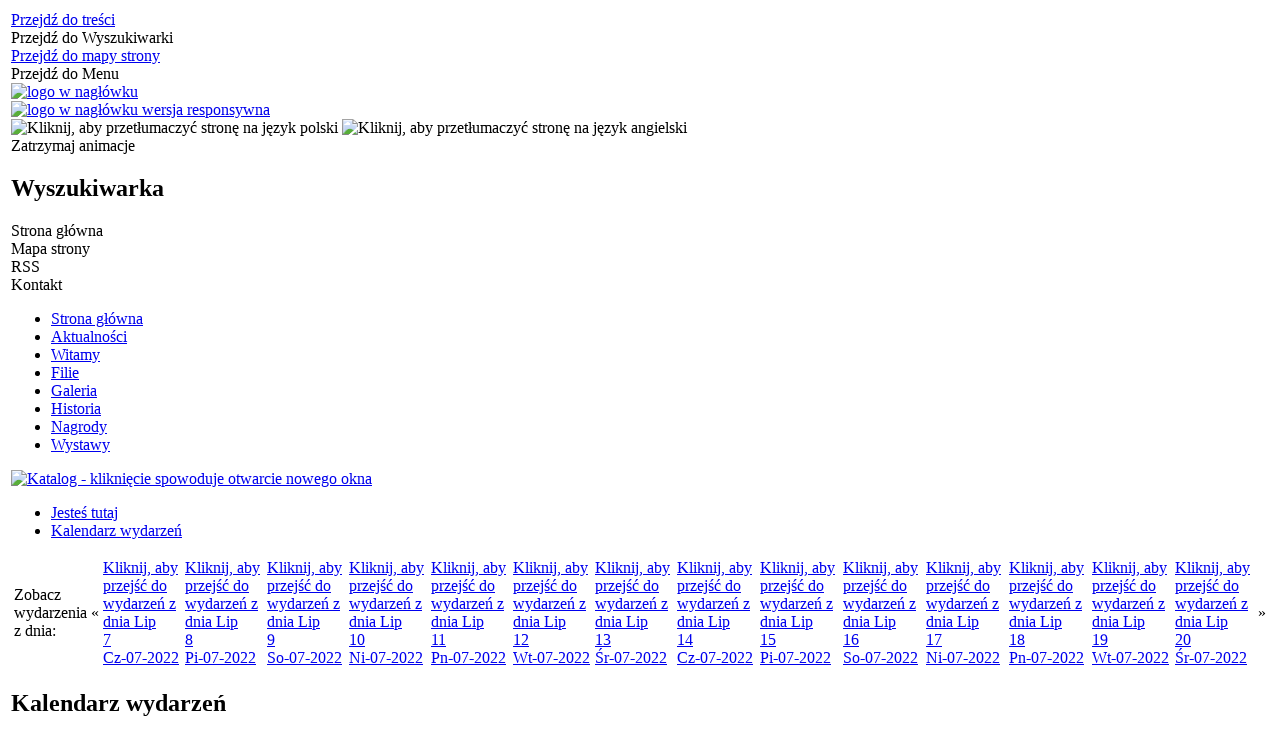

--- FILE ---
content_type: text/html; charset=utf-8
request_url: http://biblioteka.jastkow.pl/wydarzenia-2022-07-13.html
body_size: 14591
content:
    <!DOCTYPE html>
<html lang="pl"  itemscope="itemscope" itemtype="http://schema.org/WebPage" xmlns="http://www.w3.org/1999/xhtml">
    <head>
        <!-- METAS - - - - - - - - - - - - - - - - - - - - - - - - - - - - - -->
        <title itemprop="name">Kalendarz wydarzeń - Gminna Biblioteka Publiczna w Jastkowie</title>
<meta http-equiv="Content-Type" content="text/html; charset=utf-8" />
	<meta name="title" content="Kalendarz wydarzeń - Gminna Biblioteka Publiczna w Jastkowie" />
	<meta name="description" content="Gminna Biblioteka Publiczna w Jastkowie" />
	<meta name="keywords" content="Gminna Biblioteka Publiczna w Jastkowie" />
	<meta name="author" content="CONCEPT Intermedia www.sam3.pl" />
	<meta name="robots" content="index, follow" />
        <meta name="viewport" content="width=device-width" />        
        		
        <!-- EXTERNALS - - - - - - - - - - - - - - - - - - - - - - - - - - - -->
		        <link rel="shortcut icon" href="/favicon_26.ico" />
        <link rel="alternate" type="application/rss+xml"  title="RSS 2.0" href="http://biblioteka.jastkow.pl/aktualnosci.xml" />
        	<link rel="stylesheet" type="text/css" media="all" href="/css/skin_26/common.css" />
	<link rel="stylesheet" type="text/css" media="screen" href="/css/concept.gallery.css" />
	<link rel="stylesheet" type="text/css" media="screen" href="/css/concept-carousel.css" />
	<link rel="stylesheet" type="text/css" media="screen" href="/css/smoothness/jquery-ui-1.9.2.custom.min.css" />
	<link rel="stylesheet" type="text/css" media="screen" href="/js/fancyBox/jquery.fancybox.css" />
	<link rel="stylesheet" type="text/css" media="print" href="/css/print_strona.css" />
	<link rel="stylesheet" type="text/css" media="screen" href="/css/skin_26/responsive.css" />
	<link rel="stylesheet" type="text/css" media="screen" href="/css/gminna_biblioteka_publiczna_w_jastkowie_custom_styles.css" />

        <!-- JAVASCRIPTS - - - - - - - - - - - - - - - - - - - - - - - - - - -->
                <script src="/js/jquery/jquery-1.12.4.min.js"></script>
        <script src="/js/jquery/jquery-3.1.1.min.js"></script>
        <script src="/js/jquery/jquery-ui-1.9.2.custom.min.js"></script>
        <script src="/js/hammer.min.js"></script>
        <script src="/js/jquery/jquery.ui.datepicker.min.js"></script> 
        <script src="/js/jquery/jquery-ui-timepicker-addon.min.js"></script> 
        
        <!-- cdn for modernizr, if you haven't included it already -->
        <!-- script src="http://cdn.jsdelivr.net/webshim/1.12.4/extras/modernizr-custom.js"></script -->
        <!-- polyfiller file to detect and load polyfills -->
        <!-- script src="http://cdn.jsdelivr.net/webshim/1.12.4/polyfiller.js"></script -->

        

        <script>
        function get_upload_image_size(dimension)
        {
        if(dimension == 'x')
        return 270;
        else
        return 180;
        }
        </script>
        
        <script src="/js/menu.min.js"></script>
<script src="/js/functions.min.js"></script>
<script src="/js/jquery/concept-rotator.js"></script>
<script src="/js/jquery/jquery.easing.1.3.js"></script>
<script src="/js/gsap/TweenMax.min.js"></script>
<script src="/js/gsap/plugins/ScrollToPlugin.min.js"></script>
<script src="/js/gsap/plugins/CSSPlugin.min.js"></script>
<script src="/js/gsap/easing/EasePack.min.js"></script>
<script src="/js/concept.gallery.js?ver=3.0"></script>
<script src="/js/akceslab-ytplayer.js"></script>
<script src="/js/tiny_mce/tiny_mce.js"></script>
<script src="/js/sam3/yetii.js"></script>
<script src="/sf/calendar/calendar.js"></script>
<script src="/sf/calendar/calendar-setup.js"></script>
<script src="/sf/calendar/lang/calendar-pl.js"></script>
<script src="/js/concept_carousel_v1_0.js"></script>
<script src="/js/sam3/concept.newsbox.0.5b.js"></script>
				
    </head>
        <body class="module-kalendarz_imprez action-index year-2022 month-07 day-13 relURI-wydarzenia-2022-07-13.html">
                <noscript>
            <div id="no_javascript_alert">
                <span class="bold">UWAGA: Wykryto wyłączony javascript.</span>
                W celu poprawnego funkcjonowania strony, prosimy włączyć javascript w państwa przeglądarce            </div>
        </noscript>
                <div class="page_title" style="display: none">
            Gminna Biblioteka Publiczna w Jastkowie<span class="data">Wygenerowano:&nbsp;29-01-2026</span>        </div>
        <h1 hidden>Gminna Biblioteka Publiczna w Jastkowie - biblioteka.jastkow.pl
</h1>

        <div id="page_content">       
            <div id="overlay" onclick="clear_other_mobile_active_elements();toggle_body_overflow();"></div>
            <div id="page_container">                <table role="presentation" id="table_1" class="sekcja-paneli">
<colgroup><col style="width: 100%;" /></colgroup><tbody>	<tr>
		<td id="PAN_HEAD" class="panel">
			<div>
<div class="wcag_links">
	<div class="links">
		<div class="hidden">
			<a href="#content" data-offset="-300" class="scroll_to">Przejdź do treści</a>
		</div>
		
		<div class="hidden"><div tabindex="0" onclick="jQuery('body').scrollTo('*[id^=\'search_comn_\']'); jQuery('*[id^=\'search_comn_\']').val('').focus();">Przejdź do Wyszukiwarki</div></div>
		<div class="hidden"><a class="mapa_strony" tabindex="0" href="/mapa_strony.html">Przejdź do mapy strony</a></div>
		<div class="hidden"><div tabindex="0" onclick="jQuery('body').scrollTo('*[id^=\'mainMenu_\']'); jQuery(':focusable', jQuery('*[id^=\'mainMenu_\']'))[0].focus();">Przejdź do Menu</div></div>
	</div>
</div>

<script>
	jQuery('.scroll_to').css('cursor' , 'pointer').click(function () {
	var target = jQuery(this).attr('href');
	jQuery('html, body').animate({
	scrollTop: jQuery(target).offset().top -140
	}, 1000);
	});
</script>



        
	
    <div class="miejsce-banerowe herb" >
                </div>

    <div class="miejsce-banerowe logo_w_naglowku" >
        <div class="pole-banerowe noprint" >
<a href="/" target="_self"><img src="/uploads/pub/img_files/img_2168/logo-header.png" alt="logo w nagłówku" title="" onclick="jQuery.ajax({type:'POST',dataType:'html',url:'/banery/click/id/2168.html'})" /></a></div>
<div class="noprint pole-banerowe">
<script>
    (function(d){
      var s = d.createElement("script");
      /* uncomment the following line to override default position*/
      /* s.setAttribute("data-position", 3);*/
      /* uncomment the following line to override default size (values: small, large)*/
      /* s.setAttribute("data-size", "small");*/
      /* uncomment the following line to override default language (e.g., fr, de, es, he, nl, etc.)*/
      /* s.setAttribute("data-language", "language");*/
      /* uncomment the following line to override color set via widget (e.g., #053f67)*/
       s.setAttribute("data-color", "#ffcc9a");
      /* uncomment the following line to override type set via widget (1=person, 2=chair, 3=eye, 4=text)*/
      /* s.setAttribute("data-type", "1");*/
      /* s.setAttribute("data-statement_text:", "Our Accessibility Statement");*/
      /* s.setAttribute("data-statement_url", "http://www.example.com/accessibility")";*/
      /* uncomment the following line to override support on mobile devices*/
      /* s.setAttribute("data-mobile", true);*/
      /* uncomment the following line to set custom trigger action for accessibility menu*/
      /* s.setAttribute("data-trigger", "triggerId")*/
      s.setAttribute("data-account", "MsFIrZrGxc");
      s.setAttribute("src", "https://cdn.userway.org/widget.js");
      (d.body || d.head).appendChild(s);
    })(document)
    </script>
    <noscript>Please ensure Javascript is enabled for purposes of <a href="https://userway.org">website accessibility</a></noscript>
  
</div>
<div class="clr"></div>        </div>

    <div class="miejsce-banerowe logo_w_naglowku_zadokowane" >
        <div class="pole-banerowe noprint" >
<a href="/" target="_self"><img src="/uploads/pub/img_files/img_2182/logo.png" alt="logo w nagłówku wersja responsywna" title="" onclick="jQuery.ajax({type:'POST',dataType:'html',url:'/banery/click/id/2182.html'})" /></a></div>
        </div>
<div class="translate-bar component" >
    
    <div id="google-translation-flags" class="notranslate">
        <span class="polski" title="Polski" tabindex="0" data-lng="pl"><img alt="Kliknij, aby przetłumaczyć stronę na język polski" src="/images/admin//lang_icons/ico_pl.gif" /></span>
        <span class="angielski" title="Angielski" tabindex="0" data-lng="en"><img alt="Kliknij, aby przetłumaczyć stronę na język angielski" src="/images/admin/lang_icons/ico_en.gif" /></span>       
		 <span class="niemiecki" style="display:none;" title="Niemiecki" tabindex="0" data-lng="de"><img alt="Kliknij, aby przetłumaczyć stronę na język Niemiecki" src="/images/admin/lang_icons/ico_de.gif" /></span>       
    </div>
    
    <script>
        jQuery('#google-translation-flags span').click(function() {
          var lang = jQuery(this).attr('class');
          
          if(lang != 'polski')
          {
            var $frame = jQuery('.goog-te-menu-frame:first');
            if (!$frame.size())
            {
                alert("Error: Could not find Google translate frame.");
                return false;
            }
            jQuery('html').attr('lang', jQuery(this).attr('data-lng'));
            $frame.contents().find('.goog-te-menu2-item span.text:contains('+lang+')').get(0).click();
          }
          else
          {  
              var $frame = jQuery('.goog-te-banner-frame:first');
              if (!$frame.size())
              {
                  alert("Error: Could not find Google translate frame.");
                  return false;
              }

              jQuery('html').attr('lang', 'pl');
              $frame.contents().find('.goog-close-link').get(0).click();
          }
          
          return false;
        });
		
		jQuery(window).on("load", function () {
			jQuery('.translate-bar.component').css('min-width','0px');
		});
		
    </script>
    
    <div id="google_translate_element"></div>
    <script>
        function googleTranslateElementInit() {
                        new google.translate.TranslateElement({pageLanguage: 'pl', includedLanguages: 'af,ar,az,be,bg,bn,ca,cs,cy,da,de,el,en,eo,es,et,eu,fa,fi,fr,ga,gl,gu,hi,hr,ht,hu,hy,id,is,it,iw,ja,ka,kn,ko,la,lt,lv,mk,ms,mt,nl,no,pt,pl,ro,ru,sk,sl,sq,sr,sv,sw,ta,te,th,tl,tr,uk,ur,vi,yi,zh-CN,zh-TW', layout: google.translate.TranslateElement.InlineLayout.SIMPLE, autoDisplay: false}, 'google_translate_element');
                    }
    </script>
    <script src="http://translate.google.com/translate_a/element.js?cb=googleTranslateElementInit"></script>

</div>

<script>
    function toggleGlobalPause()
    {
        globalPause = !globalPause;
        jQuery(".stop-anim").toggleClass("play");

        var x = jQuery(".stop-anim").text();

        if (x == 'Wznów animacje') {
            jQuery(".stop-anim").text("Zatrzymaj animacje");
            jQuery(".stop-anim").attr("title", "Zatrzymaj animacje");
        } else {
            jQuery(".stop-anim").text("Wznów animacje");
            jQuery(".stop-anim").attr("title", "Wznów animacje");
        }
    }
</script>	

<div class="accesible" >
    <div><div class="stop-anim" title="Zatrzymaj animacje" tabindex="0" onclick="toggleGlobalPause();">Zatrzymaj animacje</div></div>
    <div class="wheelchair" title="Informacje o dostępności" onclick="location = ('/strona-3197-informacje_o_dostepnosci.html');"></div>
    <div class="deaf" title="Informacje dla niesłyszących" onclick="location = ('/strona-3198-informacja_dla_nieslyszacych.html');"></div>
    <div class="contrast" title="Informacje o Kontrascie" onclick="location = ('/strona-3199-informacja_o_kontrasci.html');"></div>
</div>
 

<section class="component wyszukiwarka-wrapper" >

            <header class="belka hidden-wcag">
            <h2 class="title"><span>Wyszukiwarka</span></h2>
        </header>
    
    <div class="comn-wyszukiwarka" role="search">

        
        <div id="search_box_comn_srch_29d7e7ec27c6a88f742ee384947289d6"></div>

        <div class="cl"></div>
    </div>

    <script>
//<![CDATA[
jQuery.ajax({type:'POST',dataType:'html',success:function(data, textStatus){jQuery('#search_box_comn_srch_29d7e7ec27c6a88f742ee384947289d6').html(data);},complete:function(XMLHttpRequest, textStatus){wcagstinks(jQuery("#adv_form")); updateAdvSearchWidth(); jQuery("#adv_form");},url:'/Common/getSearchAllForm/disp/none/hash_id/comn_srch_29d7e7ec27c6a88f742ee384947289d6.html'})
//]]>
</script>
</section>
<div class="topMenu_infobar" >
    <div class="links">     

        <div class="home" tabindex="0" title="Strona główna" onclick="location = ('/')"><span>Strona główna</span>		
		</div>
		
        <div class="mapa_strony" tabindex="0" title="Mapa strony" onclick="location = ('/mapa_strony.html')"><span>Mapa strony</span></div>

        		
		
				
        <div class="rss" tabindex="0" title="RSS" onclick="location = ('/aktualnosci.xml')"><span>RSS</span></div>
		
		 <div class="poczta" tabindex="0" title="Kontakt" onclick="location = ('/kontakt.html')"><span>Kontakt</span></div>
      
        <div class="cl" style="float: none; height: 0;"></div>
        
    </div>
</div>

    <div class="miejsce-banerowe epupbip" >
                </div>
<nav class="glowneMenu">
            <ul class="mainMenu simplified" id="mainMenu_b1a7b087c1ae4c18366ede6775c99617">
             <li class="block block_nr_1" id="mainMenu_b1a7b087c1ae4c18366ede6775c99617_pos_1">
<a target="_self" class="menu-level-1 no-submenu" style="border-color: white;" href="/"><span class="menu_select_left" style="background:white;"></span><span class="menu_select_right" style="background:white;"></span><span class="menu_select_bottom" style="background:white;"></span><span style="background:white;" class="tytul_menu">Strona główna</span></a>
</li> <li class="block block_nr_2" id="mainMenu_b1a7b087c1ae4c18366ede6775c99617_pos_2">
<a target="_self" class="menu-level-1 no-submenu" style="border-color: white;" href="/aktualnosci-lista.html"><span class="menu_select_left" style="background:white;"></span><span class="menu_select_right" style="background:white;"></span><span class="menu_select_bottom" style="background:white;"></span><span style="background:white;" class="tytul_menu">Aktualności</span></a>
</li> <li class="block block_nr_3" id="mainMenu_b1a7b087c1ae4c18366ede6775c99617_pos_3">
<a target="_self" class="menu-level-1 no-submenu" style="border-color: white;" href="/strona-3966-witamy.html"><span class="menu_select_left" style="background:white;"></span><span class="menu_select_right" style="background:white;"></span><span class="menu_select_bottom" style="background:white;"></span><span style="background:white;" class="tytul_menu">Witamy
</span></a>
</li> <li class="block block_nr_4" id="mainMenu_b1a7b087c1ae4c18366ede6775c99617_pos_4">
<a target="_self" class="menu-level-1 no-submenu" style="border-color: white;" href="/strona-3967-filie.html"><span class="menu_select_left" style="background:white;"></span><span class="menu_select_right" style="background:white;"></span><span class="menu_select_bottom" style="background:white;"></span><span style="background:white;" class="tytul_menu">Filie
</span></a>
</li> <li class="block block_nr_5" id="mainMenu_b1a7b087c1ae4c18366ede6775c99617_pos_5">
<a target="_self" class="menu-level-1 no-submenu" style="border-color: white;" href="/galeria_zdjec.html"><span class="menu_select_left" style="background:white;"></span><span class="menu_select_right" style="background:white;"></span><span class="menu_select_bottom" style="background:white;"></span><span style="background:white;" class="tytul_menu">Galeria</span></a>
</li> <li class="block block_nr_6" id="mainMenu_b1a7b087c1ae4c18366ede6775c99617_pos_6">
<a target="_self" class="menu-level-1 no-submenu" style="border-color: white;" href="/strona-3973-historia.html"><span class="menu_select_left" style="background:white;"></span><span class="menu_select_right" style="background:white;"></span><span class="menu_select_bottom" style="background:white;"></span><span style="background:white;" class="tytul_menu">Historia
</span></a>
</li> <li class="block block_nr_7" id="mainMenu_b1a7b087c1ae4c18366ede6775c99617_pos_7">
<a target="_self" class="menu-level-1 no-submenu" style="border-color: white;" href="/strona-3974-nagrody.html"><span class="menu_select_left" style="background:white;"></span><span class="menu_select_right" style="background:white;"></span><span class="menu_select_bottom" style="background:white;"></span><span style="background:white;" class="tytul_menu">Nagrody
</span></a>
</li> <li class="block block_nr_8" id="mainMenu_b1a7b087c1ae4c18366ede6775c99617_pos_8">
<a target="_self" class="menu-level-1 no-submenu" style="border-color: white;" href="/strona-3975-wystawy.html"><span class="menu_select_left" style="background:white;"></span><span class="menu_select_right" style="background:white;"></span><span class="menu_select_bottom" style="background:white;"></span><span style="background:white;" class="tytul_menu">Wystawy
</span></a>
</li>                <script>
//<![CDATA[
                var candidate = document.getElementById('mainMenu_b1a7b087c1ae4c18366ede6775c99617_pos_1');
                candidate.className += ' sel';
                
//]]>
</script>                <script>
//<![CDATA[
window.onscroll = function() { menuDocking("mainMenu_b1a7b087c1ae4c18366ede6775c99617");}; 
//]]>
</script><script>
//<![CDATA[
window.onresize = function() { menuDocking("mainMenu_b1a7b087c1ae4c18366ede6775c99617");}; 
//]]>
</script>         </ul>
    </nav>
    <div class="miejsce-banerowe baner_pod_naglowkiem_1200x100" >
        <div class="pole-banerowe noprint" >
<a href="http://jastkow.e-bp.eu/" target="_blank"><img src="/uploads/pub/img_files/img_2621/book-2943383_640a.png" alt="Katalog - kliknięcie spowoduje otwarcie nowego okna" title="Katalog" onclick="jQuery.ajax({type:'POST',dataType:'html',url:'/banery/click/id/2621.html'})" /></a></div>
        </div>
<nav class="navigator" id="breadcrumbs">
    
    <ul itemscope itemtype="http://schema.org/BreadcrumbList">
        
    <li itemprop="itemListElement" itemscope itemtype="http://schema.org/ListItem"><a class="navigator_home" property="item" typeof="WebPage" href="/mapa_strony.html"><span itemprop="name">Jesteś tutaj</span></a><meta itemprop="position" content="1"></li><li itemprop="itemListElement" itemscope itemtype="http://schema.org/ListItem"><a property="item" typeof="WebPage" href="/wydarzenia.html"><span itemprop="name">Kalendarz wydarzeń</span></a><meta itemprop="position" content="2"></li>        
    </ul>

</nav>
<div class="kal_top" >
	<div id="kali_b10647c477969f2e559dba235ffe5f64"><div class="calendar_box kalendarz_tydzien">
	
	<h4 style="display:none;" class="calendar_header"><a href="/wydarzenia-2026-01.html">styczeń<span>2026</span></a></h4>
    
    <table class="icalendar">
            <tr class="week">
            <td class="kalednarz_text">
                Zobacz wydarzenia z dnia:            </td>
            <td class="kal_prev">
                <div class="prev" title="Poprzednie dni" onclick="jQuery.ajax({type:'POST',dataType:'html',success:function(data, textStatus){jQuery('#kali_b10647c477969f2e559dba235ffe5f64').html(data);},complete:function(XMLHttpRequest, textStatus){wcagstinks()},url:'/kalendarz_imprez/kalendarzTopTydzien/date/29-06-2022/hash_cal/kali_b10647c477969f2e559dba235ffe5f64.html'})">&laquo;</div>
                
            </td>
                            <td class=" day">
                        <a class=" day" title="07-07-2022" onclick="sCookie('kali_index_kat', '', -1); sCookie('kali_index_msc', '', -1); sCookie('kali_index_cykl', '', -1); " href="/wydarzenia-2022-07-07.html"><span class="hidden-wcag">Kliknij, aby przejść do wydarzeń z dnia </span><span class="kalendarz_miesiac_name" title="lipiec">Lip</span><br/><span class="kalendarz_numer_dnia">7</span><br/><span class="kalendarz_tydzien_name" title="Czwartek">Cz</span><span class="hidden-wcag">-07-2022</span></a>                </td>
                            <td class=" day">
                        <a class=" day" title="08-07-2022" onclick="sCookie('kali_index_kat', '', -1); sCookie('kali_index_msc', '', -1); sCookie('kali_index_cykl', '', -1); " href="/wydarzenia-2022-07-08.html"><span class="hidden-wcag">Kliknij, aby przejść do wydarzeń z dnia </span><span class="kalendarz_miesiac_name" title="lipiec">Lip</span><br/><span class="kalendarz_numer_dnia">8</span><br/><span class="kalendarz_tydzien_name" title="Piątek">Pi</span><span class="hidden-wcag">-07-2022</span></a>                </td>
                            <td class=" weekend">
                        <a class=" weekend" title="09-07-2022" onclick="sCookie('kali_index_kat', '', -1); sCookie('kali_index_msc', '', -1); sCookie('kali_index_cykl', '', -1); " href="/wydarzenia-2022-07-09.html"><span class="hidden-wcag">Kliknij, aby przejść do wydarzeń z dnia </span><span class="kalendarz_miesiac_name" title="lipiec">Lip</span><br/><span class="kalendarz_numer_dnia">9</span><br/><span class="kalendarz_tydzien_name" title="Sobota">So</span><span class="hidden-wcag">-07-2022</span></a>                </td>
                            <td class=" weekend">
                        <a class=" weekend" title="10-07-2022" onclick="sCookie('kali_index_kat', '', -1); sCookie('kali_index_msc', '', -1); sCookie('kali_index_cykl', '', -1); " href="/wydarzenia-2022-07-10.html"><span class="hidden-wcag">Kliknij, aby przejść do wydarzeń z dnia </span><span class="kalendarz_miesiac_name" title="lipiec">Lip</span><br/><span class="kalendarz_numer_dnia">10</span><br/><span class="kalendarz_tydzien_name" title="Niedziela">Ni</span><span class="hidden-wcag">-07-2022</span></a>                </td>
                            <td class=" day">
                        <a class=" day" title="11-07-2022" onclick="sCookie('kali_index_kat', '', -1); sCookie('kali_index_msc', '', -1); sCookie('kali_index_cykl', '', -1); " href="/wydarzenia-2022-07-11.html"><span class="hidden-wcag">Kliknij, aby przejść do wydarzeń z dnia </span><span class="kalendarz_miesiac_name" title="lipiec">Lip</span><br/><span class="kalendarz_numer_dnia">11</span><br/><span class="kalendarz_tydzien_name" title="Poniedziałek">Pn</span><span class="hidden-wcag">-07-2022</span></a>                </td>
                            <td class=" day">
                        <a class=" day" title="12-07-2022" onclick="sCookie('kali_index_kat', '', -1); sCookie('kali_index_msc', '', -1); sCookie('kali_index_cykl', '', -1); " href="/wydarzenia-2022-07-12.html"><span class="hidden-wcag">Kliknij, aby przejść do wydarzeń z dnia </span><span class="kalendarz_miesiac_name" title="lipiec">Lip</span><br/><span class="kalendarz_numer_dnia">12</span><br/><span class="kalendarz_tydzien_name" title="Wtorek">Wt</span><span class="hidden-wcag">-07-2022</span></a>                </td>
                            <td class=" today">
                        <span><a class="" title="13-07-2022" onclick="sCookie('kali_index_kat', '', -1); sCookie('kali_index_msc', '', -1); sCookie('kali_index_cykl', '', -1); " href="/wydarzenia-2022-07-13.html"><span class="hidden-wcag">Kliknij, aby przejść do wydarzeń z dnia </span><span class="kalendarz_miesiac_name" title="lipiec">Lip</span><br/><span class="kalendarz_numer_dnia">13</span><br/><span class="kalendarz_tydzien_name" title="Środa">Śr</span><span class="hidden-wcag">-07-2022</span></a></span>                </td>
                            <td class=" day">
                        <a class=" day" title="14-07-2022" onclick="sCookie('kali_index_kat', '', -1); sCookie('kali_index_msc', '', -1); sCookie('kali_index_cykl', '', -1); " href="/wydarzenia-2022-07-14.html"><span class="hidden-wcag">Kliknij, aby przejść do wydarzeń z dnia </span><span class="kalendarz_miesiac_name" title="lipiec">Lip</span><br/><span class="kalendarz_numer_dnia">14</span><br/><span class="kalendarz_tydzien_name" title="Czwartek">Cz</span><span class="hidden-wcag">-07-2022</span></a>                </td>
                            <td class=" day">
                        <a class=" day" title="15-07-2022" onclick="sCookie('kali_index_kat', '', -1); sCookie('kali_index_msc', '', -1); sCookie('kali_index_cykl', '', -1); " href="/wydarzenia-2022-07-15.html"><span class="hidden-wcag">Kliknij, aby przejść do wydarzeń z dnia </span><span class="kalendarz_miesiac_name" title="lipiec">Lip</span><br/><span class="kalendarz_numer_dnia">15</span><br/><span class="kalendarz_tydzien_name" title="Piątek">Pi</span><span class="hidden-wcag">-07-2022</span></a>                </td>
                            <td class=" weekend">
                        <a class=" weekend" title="16-07-2022" onclick="sCookie('kali_index_kat', '', -1); sCookie('kali_index_msc', '', -1); sCookie('kali_index_cykl', '', -1); " href="/wydarzenia-2022-07-16.html"><span class="hidden-wcag">Kliknij, aby przejść do wydarzeń z dnia </span><span class="kalendarz_miesiac_name" title="lipiec">Lip</span><br/><span class="kalendarz_numer_dnia">16</span><br/><span class="kalendarz_tydzien_name" title="Sobota">So</span><span class="hidden-wcag">-07-2022</span></a>                </td>
                            <td class=" weekend">
                        <a class=" weekend" title="17-07-2022" onclick="sCookie('kali_index_kat', '', -1); sCookie('kali_index_msc', '', -1); sCookie('kali_index_cykl', '', -1); " href="/wydarzenia-2022-07-17.html"><span class="hidden-wcag">Kliknij, aby przejść do wydarzeń z dnia </span><span class="kalendarz_miesiac_name" title="lipiec">Lip</span><br/><span class="kalendarz_numer_dnia">17</span><br/><span class="kalendarz_tydzien_name" title="Niedziela">Ni</span><span class="hidden-wcag">-07-2022</span></a>                </td>
                            <td class=" day">
                        <a class=" day" title="18-07-2022" onclick="sCookie('kali_index_kat', '', -1); sCookie('kali_index_msc', '', -1); sCookie('kali_index_cykl', '', -1); " href="/wydarzenia-2022-07-18.html"><span class="hidden-wcag">Kliknij, aby przejść do wydarzeń z dnia </span><span class="kalendarz_miesiac_name" title="lipiec">Lip</span><br/><span class="kalendarz_numer_dnia">18</span><br/><span class="kalendarz_tydzien_name" title="Poniedziałek">Pn</span><span class="hidden-wcag">-07-2022</span></a>                </td>
                            <td class=" day">
                        <a class=" day" title="19-07-2022" onclick="sCookie('kali_index_kat', '', -1); sCookie('kali_index_msc', '', -1); sCookie('kali_index_cykl', '', -1); " href="/wydarzenia-2022-07-19.html"><span class="hidden-wcag">Kliknij, aby przejść do wydarzeń z dnia </span><span class="kalendarz_miesiac_name" title="lipiec">Lip</span><br/><span class="kalendarz_numer_dnia">19</span><br/><span class="kalendarz_tydzien_name" title="Wtorek">Wt</span><span class="hidden-wcag">-07-2022</span></a>                </td>
                            <td class=" day">
                        <a class=" day" title="20-07-2022" onclick="sCookie('kali_index_kat', '', -1); sCookie('kali_index_msc', '', -1); sCookie('kali_index_cykl', '', -1); " href="/wydarzenia-2022-07-20.html"><span class="hidden-wcag">Kliknij, aby przejść do wydarzeń z dnia </span><span class="kalendarz_miesiac_name" title="lipiec">Lip</span><br/><span class="kalendarz_numer_dnia">20</span><br/><span class="kalendarz_tydzien_name" title="Środa">Śr</span><span class="hidden-wcag">-07-2022</span></a>                </td>
                    
            <td class="kal_next">
                <div class="next" title="Następne dni" onclick="jQuery.ajax({type:'POST',dataType:'html',success:function(data, textStatus){jQuery('#kali_b10647c477969f2e559dba235ffe5f64').html(data);},complete:function(XMLHttpRequest, textStatus){wcagstinks()},url:'/kalendarz_imprez/kalendarzTopTydzien/date/27-07-2022/hash_cal/kali_b10647c477969f2e559dba235ffe5f64.html'})">&raquo;</div>
            </td>
        </tr>
    </table>
</div>
</div>

	
</div>
				<div id='content'><div id="kali_53eb4ec0306b273be09600eec2c28b0c">
<section class="component">

    <header class="belka">
        <h2 class="title">
            <span>Kalendarz wydarzeń</span>
        </h2>
    </header>
    
            <div class="view_change" id="view_changer_kali_index">
            <div class="view_title"></div>

            <a class="view_normal" title="Przełącz na widok zajawek" href="#" onclick="sCookie(&quot;view_mode_kali_index&quot;, &quot;view_normal&quot;); location.reload();; return false;"><span class="hidden-wcag">Przełącz na widok zajawek</span></a><a class="view_table sel" title="Przełącz na widok tabeli" href="#" onclick="sCookie(&quot;view_mode_kali_index&quot;, &quot;view_table&quot;); location.reload();; return false;"><span class="hidden-wcag">Przełącz na widok tabeli</span></a>
        </div>  
    <div class="common-filters noprint "><h3 class="but-filtry" title="Kliknij, aby ustawić filtrowanie listy" tabindex="0">Filtry</h3>		
		<form method="post" id="kali_index_filters_form" action="/wydarzenia-harmonogram.html"><input type="hidden" name="kali_index_filters[created_at]" id="kali_index_filters_created_at" /><input type="hidden" name="kali_index_filters[updated_at]" id="kali_index_filters_updated_at" /><input type="hidden" name="kali_index_filters[uzytkownik_id]" id="kali_index_filters_uzytkownik_id" /><input type="hidden" name="kali_index_filters[inni_organizatorzy]" id="kali_index_filters_inni_organizatorzy" /><input type="hidden" name="kali_index_filters[status]" id="kali_index_filters_status" /><input type="hidden" name="kali_index_filters[data_rozpoczecia]" id="kali_index_filters_data_rozpoczecia" /><input type="hidden" name="kali_index_filters[data_zakonczenia]" id="kali_index_filters_data_zakonczenia" /><input type="hidden" name="kali_index_filters[ilosc_dni]" id="kali_index_filters_ilosc_dni" /><input type="hidden" name="kali_index_filters[godzina_rozpoczecia]" id="kali_index_filters_godzina_rozpoczecia" /><input type="hidden" name="kali_index_filters[godzina_zakonczenia]" id="kali_index_filters_godzina_zakonczenia" /><input type="hidden" name="kali_index_filters[data_orientacyjna]" id="kali_index_filters_data_orientacyjna" /><input type="hidden" name="kali_index_filters[strona_www]" id="kali_index_filters_strona_www" /><input type="hidden" name="kali_index_filters[zglaszajacy]" id="kali_index_filters_zglaszajacy" /><input type="hidden" name="kali_index_filters[newsletter]" id="kali_index_filters_newsletter" /><input type="hidden" name="kali_index_filters[pokazuj_zajawke]" id="kali_index_filters_pokazuj_zajawke" /><input type="hidden" name="kali_index_filters[aktywna]" id="kali_index_filters_aktywna" /><input type="hidden" name="kali_index_filters[aktywna_od]" id="kali_index_filters_aktywna_od" /><input type="hidden" name="kali_index_filters[aktywna_do]" id="kali_index_filters_aktywna_do" /><input type="hidden" name="kali_index_filters[zatwierdzona]" id="kali_index_filters_zatwierdzona" /><input type="hidden" name="kali_index_filters[grafika_zajawki]" id="kali_index_filters_grafika_zajawki" /><input type="hidden" name="kali_index_filters[prefix_grafiki_zajawki]" id="kali_index_filters_prefix_grafiki_zajawki" /><input type="hidden" name="kali_index_filters[zgloszona]" id="kali_index_filters_zgloszona" /><input type="hidden" name="kali_index_filters[sms_wyslana]" id="kali_index_filters_sms_wyslana" /><input type="hidden" name="kali_index_filters[promowana]" id="kali_index_filters_promowana" /><input type="hidden" name="kali_index_filters[promowana_od]" id="kali_index_filters_promowana_od" /><input type="hidden" name="kali_index_filters[promowana_do]" id="kali_index_filters_promowana_do" /><input type="hidden" name="kali_index_filters[loc_x]" id="kali_index_filters_loc_x" /><input type="hidden" name="kali_index_filters[loc_y]" id="kali_index_filters_loc_y" /><input type="hidden" name="kali_index_filters[loc_z]" id="kali_index_filters_loc_z" /><input type="hidden" name="kali_index_filters[komentarz]" id="kali_index_filters_komentarz" /><input type="hidden" name="kali_index_filters[czas_trwania]" id="kali_index_filters_czas_trwania" /><input type="hidden" name="kali_index_filters[wiek]" id="kali_index_filters_wiek" /><input type="hidden" name="kali_index_filters[premiera]" id="kali_index_filters_premiera" /><input type="hidden" name="kali_index_filters[rodzaj_filmu]" id="kali_index_filters_rodzaj_filmu" /><input type="hidden" name="kali_index_filters[napisy_dubbing]" id="kali_index_filters_napisy_dubbing" /><input type="hidden" name="kali_index_filters[prowadzacy]" id="kali_index_filters_prowadzacy" /><input type="hidden" name="kali_index_filters[cena_biletow]" id="kali_index_filters_cena_biletow" /><input type="hidden" name="kali_index_filters[kup_bilet]" id="kali_index_filters_kup_bilet" /><input type="hidden" name="kali_index_filters[produkcja_rok]" id="kali_index_filters_produkcja_rok" /><input type="hidden" name="kali_index_filters[rezyseria]" id="kali_index_filters_rezyseria" /><input type="hidden" name="kali_index_filters[obsada_wykonawcy]" id="kali_index_filters_obsada_wykonawcy" /><input type="hidden" name="kali_index_filters[trailer]" id="kali_index_filters_trailer" /><input type="hidden" name="kali_index_filters[sala]" id="kali_index_filters_sala" /><input type="hidden" name="kali_index_filters[promowana_kolejnosc]" id="kali_index_filters_promowana_kolejnosc" /><input type="hidden" name="kali_index_filters[impreza_galeria_pub_list]" id="kali_index_filters_impreza_galeria_pub_list" /><input type="hidden" name="kali_index_filters[impreza_pub_cykl_map_list]" id="kali_index_filters_impreza_pub_cykl_map_list" /><input type="hidden" name="kali_index_filters[impreza_pub_gatunek_map_list]" id="kali_index_filters_impreza_pub_gatunek_map_list" /><input type="hidden" name="kali_index_filters[impreza_pub_grupa_map_list]" id="kali_index_filters_impreza_pub_grupa_map_list" /><input type="hidden" name="kali_index_filters[impreza_pub_portal_map_list]" id="kali_index_filters_impreza_pub_portal_map_list" /><input type="hidden" name="kali_index_filters[impreza_pub_schemat_powtorzen_cykl_map_list]" id="kali_index_filters_impreza_pub_schemat_powtorzen_cykl_map_list" /><input type="hidden" name="kali_index_filters[impreza_zalacznik_pub_list]" id="kali_index_filters_impreza_zalacznik_pub_list" /><input type="hidden" name="kali_index_filters[_csrf_token]" value="28e800f193dfbce45b98690a0bad23d0" id="kali_index_filters__csrf_token" /><div class="filter fraza"><label for="kali_index_filters_fraza">Szukana fraza</label><div class="field"><input type="text" id="kali_index_filters_fraza" name="kali_index_filters[fraza][text]" value="" /><br /> </div></div><div class="filter impreza_pub_kategoria_map_list"><label for="kali_index_filters_impreza_pub_kategoria_map_list">Kategoria</label><div class="field"><select name="kali_index_filters[impreza_pub_kategoria_map_list]" id="kali_index_filters_impreza_pub_kategoria_map_list">
<option value="" selected="selected" label="wybierz"></option>
<option value="22" title="Inne" label="Inne">Inne</option>
<option value="2" title="Kultura" label="Kultura">Kultura</option>
<option value="1" title="Wiadomości" label="Wiadomości">Wiadomości</option>
<option value="18" title="Wydarzenia" label="Wydarzenia">Wydarzenia</option>
</select></div></div><div class="filter data"><label for="kali_index_filters_data_from">Data</label><div class="field"><input style="width: calc(50% - 10px);" type="date" name="kali_index_filters[data][from]" value="2022-07-13" id="kali_index_filters_data_from" /><span class="range-separator">—</span><input type="date" name="kali_index_filters[data][to]" value="2022-07-13" id="kali_index_filters_data_to" /><br /> </div></div><div class="filter miejsce_id"><label for="kali_index_filters_miejsce_id">Miejsce</label><div class="field"><select name="kali_index_filters[miejsce_id]" id="kali_index_filters_miejsce_id">
<option value="" selected="selected" label="wybierz"></option>
<option value="10" title="Gminna Biblioteka Publiczna w Jastkowie" label="Gminna Biblioteka Publiczna w Jastkowie">Gminna Biblioteka Publiczna w Jastkowie</option>
<option value="2" title="Ipsum lorem dolor sit ametr conseqtetur" label="Ipsum lorem dolor sit ametr conseqtetur">Ipsum lorem dolor sit ametr conseqtetur</option>
<option value="1" title="Lorem ipsum dolor sit ametr" label="Lorem ipsum dolor sit ametr">Lorem ipsum dolor sit ametr</option>
<option value="5" title="Miejsce A" label="Miejsce A">Miejsce A</option>
<option value="8" title="Miejsce a" label="Miejsce a">Miejsce a</option>
<option value="6" title="Przedszkole w Snopkowie" label="Przedszkole w Snopkowie">Przedszkole w Snopkowie</option>
<option value="3" title="testowe miejsce" label="testowe miejsce">testowe miejsce</option>
<option value="9" title="Urząd Gminy Niedrzwica Duża" label="Urząd Gminy Niedrzwica Duża">Urząd Gminy Niedrzwica Duża</option>
</select></div></div><div class="filter organizator_id"><label for="kali_index_filters_organizator_id">Organizator</label><div class="field"><select name="kali_index_filters[organizator_id]" id="kali_index_filters_organizator_id">
<option value="" selected="selected" label="wybierz"></option>
<option value="1" title="Concept Intermedia, Wodociągowa 18a, 87-100 Toruń" label="Concept Intermedia, Wodociągowa 18a, 87-100 Toruń">Concept Intermedia, Wodociągowa 18a, 87-100 Toruń</option>
<option value="6" title="Urząd Gminy Niedrzwica Duża, Lubelska 30, 24-220 Niedrzwica Duża" label="Urząd Gminy Niedrzwica Duża, Lubelska 30, 24-220 Niedrzwica Duża">Urząd Gminy Niedrzwica Duża, Lubelska 30, 24-220 Niedrzwica Duża</option>
</select></div></div><input class="button cancel" onclick="this.form.reset(); clearFilter(); return false;" type="button" value="Wyczyść filtry" /><input type="submit" name="commit" value="Filtruj" class="button filter" /><div class="clr"></div></form></div><ul class="active-filters"><li>Data: <span>od&nbsp;13. lipiec 2022 do&nbsp;13. lipiec 2022 </span><a class="clear-filter" title="Kliknij, aby usunąć ten filtr" href="#" onclick="clearFilter(&quot;data&quot;); return false;">Usuń ten filtr</a></li></ul>
    <script>
        function clearFilter(filter_name)
        {
            var form_name_prefix = "kali_index_filters";
            if (filter_name)
            {
                form_name_prefix += '_' + filter_name + '';
            }

            var list = jQuery('*[id^="' + form_name_prefix + '"]');
            jQuery.each(list, function (index, value) 
            {
                if(jQuery(value).attr('name') == form_name_prefix + '[_csrf_token]')
                {
                    console.log(jQuery(value).attr('name') + ' / ' + form_name_prefix + '[_csrf_token]');
                }
                else
                {
                    switch (jQuery(value).prop('nodeName'))
                    {
                        case 'INPUT':
                            jQuery(value).attr('value', '');
                            break;

                        case 'SELECT':
                            jQuery(value).prop('selectedIndex', 0);
                            break;

                        default:
                            console.log(jQuery(value).prop('nodeName'));
                            console.log(value);
                    }
                }

                jQuery('form#kali_index_filters_form').submit();
            });
        }
    </script>

<script>
	var $filtry = jQuery('.common-filters');
	var $filtryButton = jQuery('.but-filtry');
	var filterActive = false;
	var filtryActiveOnMouseDown = false;
	
	$filtryButton.on('click',function(){
		if ( filterActive ) {
			$filtry.removeClass('active');
			filterActive = false;
		} else {
			$filtry.addClass('active');
			filterActive = true;
		}
	});
	
	jQuery('*',$filtry).on('focusin',function(){
		if (!filterActive) {
			$filtryButton.trigger('click');
		}
	});
</script><div class="napis_pogrubiony empty-results"><span>Lista jest pusta</span></div><div class="zaj_cl"></div><div class="link common noprint"><a class="act_big" title="Bieżące wydarzenia" href="/kalendarz_imprez/index/reset_filters/true.html">Wszystkie wydarzenia »</a></div><div class="link common noprint"><a class="act_big" title="Przejdź do bieżącego harmonogramu wydarzeń" href="/wydarzenia-harmonogram.html">Harmonogram »</a></div><div class="link common noprint"><a class="act_big" title="Archiwum wydarzeń" href="/archiwum-wydarzen.html">Archiwum wydarzeń »</a></div>
</section>
</div>
				</div>
<div><nav class="kalendarz_menu component">

            <header class="belka">
            <h2 class="title"><span>Menu</span></h2>
        </header>
    
    <ul class="portal-menu" id="menu_c5957e032f16180d90a22053f2220fb7_kali" role="menu">
        <li class="level-1" id="level-1-menu_c5957e032f16180d90a22053f2220fb7_kali-1"><a href="/wydarzenia-kategoria-1.html"><span class="etykietka" style="background:white;"></span>Wiadomości</a></li><li class="level-1" id="level-1-menu_c5957e032f16180d90a22053f2220fb7_kali-18"><a href="/wydarzenia-kategoria-18.html"><span class="etykietka" style="background:white;"></span>Wydarzenia</a></li><li class="level-1" id="level-1-menu_c5957e032f16180d90a22053f2220fb7_kali-2"><a href="/wydarzenia-kategoria-2.html"><span class="etykietka" style="background:white;"></span>Kultura</a></li><li class="level-1" id="level-1-menu_c5957e032f16180d90a22053f2220fb7_kali-22"><a href="/wydarzenia-kategoria-22.html"><span class="etykietka" style="background:white;"></span>Inne</a></li><li class="level-1" id="level-1-menu_c5957e032f16180d90a22053f2220fb7_kali-arch"><a title="Archiwum wydarzeń" href="/archiwum-wydarzen.html"><span class="label" style="background:white;"></span>Archiwum</a></li>    </ul>

    <script>
        function highlight_menu_item(hash_id)
        {
            var levels = [0, 0];

            jQuery.each(levels, function (index, value) {
                if (index != 0)
                {
                    var el_id = 'level-' + index + '-' + hash_id + '-' + value;

                    jQuery('#' + el_id).addClass('select');

                    if (jQuery('#' + el_id + ' > span.menu-toggler'))
                        jQuery('#' + el_id + ' > span.menu-toggler').click();
                }
            });
        }
        
        jQuery(document).ready(function () {
            highlight_menu_item('menu_c5957e032f16180d90a22053f2220fb7_kali');
        });
    </script>
</nav>

</div>			</div>
		</td>
	</tr>
</tbody></table>
<table role="presentation" id="table_3" class="sekcja-paneli">
<colgroup><col style="width: 100%;" /></colgroup><tbody>	<tr>
		<td id="PAN_FOOT" class="panel">
			<div>

    <div class="miejsce-banerowe baner_przed_stopka_1200x100" >
                </div>
    <h2 class="hidden-wcag">Informacje w sliderze</h2>
    <div class="karuzela_border_top"></div>
	<div class="karuzela-container concept-carousel karuzela">
        <div class="kar-wrapper">
            <div class="kar-overflow">
                <ul>
                    <li>
<a href="http://Bookto.pl" target="_blank"><img src="/uploads/pub/img_files/img_2170/logo_bookto.jpg" alt="Bookto.pl - kliknięcie spowoduje otwarcie nowego okna" title="Bookto.pl"  /></a></li>
<li>
<a href="/" target="_self"><img src="/uploads/pub/img_files/img_2172/IK_logo_2017.jpg" alt="Instytut Książki" title="Instytut Książki"  /></a></li>
<li>
<a href="/" target="_self"><img src="/uploads/pub/img_files/img_2173/1380725170.jpg" alt="Biblioteka Narodowa" title="Testowy Baner"  /></a></li>
<li>
<a href="/" target="_self"><img src="/uploads/pub/img_files/img_2175/NPRC_malinowy.jpg" alt="NPRC" title="Testowy Baner"  /></a></li>
<li>
<a href="https://www.jastkow.pl" target="_self"><img src="/uploads/pub/img_files/img_2174/hgj2-5ba5e1cc934c48709dc41190f05a6e433125b913f9be77d7ebe03f9a3be66174.png" alt="Gmina Jastków" title="Testowy Baner"  /></a></li>
				
                </ul>
            </div>
        </div>
    </div>


    <script>

        var containerOptions = {};
        containerOptions.autoPlay = true;
        containerOptions.navArrows = true;
        containerOptions.navPager = false;
        containerOptions.step = 0;	//	elements in step - 0 for full page
        containerOptions.delay = 9000;
        containerOptions.transitionSpeed = 800;
        containerOptions.loop = true;
        containerOptions.dragSupport = false;
        containerOptions.minimalMargin = 27;	// minimalny margines między banerami
        containerOptions.maxMargin = 30;	// jeśli justowane banery mają większy margines niż ten parametr zostaną ułożone do lewej lub środka (k1Options.alignPagesWithSpace) a nie justowane
        containerOptions.alignPagesWithSpace = 'center';	//	left, center

        function runCarousel() {
            conceptCarousel(jQuery, jQuery('.karuzela'), containerOptions)
        }
        ;
        jQuery(window).on('load',runCarousel);
        jQuery(document).bind('pageload', runCarousel);
    </script>

<div class="przedstopka">
	
	<div class="stopka_menu">
		<nav class="glowneMenu">
            <ul class="mainMenu simplified" id="mainMenu_ab77f8e6483a13861ac01d4c85d15ba2">
             <li class="block" id="mainMenu_ab77f8e6483a13861ac01d4c85d15ba2_pos_1">
<a target="_self" class="menu-level-1 no-submenu" href="/">Strona główna</a>
</li> <li class="block" id="mainMenu_ab77f8e6483a13861ac01d4c85d15ba2_pos_2">
<a target="_self" class="menu-level-1 no-submenu" href="/aktualnosci-lista.html">Aktualności</a>
</li> <li class="block" id="mainMenu_ab77f8e6483a13861ac01d4c85d15ba2_pos_3">
<a target="_self" class="menu-level-1 no-submenu" href="/strona-3966-witamy.html">Witamy
</a>
</li> <li class="block" id="mainMenu_ab77f8e6483a13861ac01d4c85d15ba2_pos_4">
<a target="_self" class="menu-level-1 no-submenu" href="/strona-3967-filie.html">Filie
</a>
</li> <li class="block" id="mainMenu_ab77f8e6483a13861ac01d4c85d15ba2_pos_5">
<a target="_self" class="menu-level-1 no-submenu" href="/galeria_zdjec.html">Galeria</a>
</li> <li class="block" id="mainMenu_ab77f8e6483a13861ac01d4c85d15ba2_pos_6">
<a target="_self" class="menu-level-1 no-submenu" href="/strona-3973-historia.html">Historia
</a>
</li> <li class="block" id="mainMenu_ab77f8e6483a13861ac01d4c85d15ba2_pos_7">
<a target="_self" class="menu-level-1 no-submenu" href="/strona-3974-nagrody.html">Nagrody
</a>
</li> <li class="block" id="mainMenu_ab77f8e6483a13861ac01d4c85d15ba2_pos_8">
<a target="_self" class="menu-level-1 no-submenu" href="/strona-3975-wystawy.html">Wystawy
</a>
</li>                <script>
//<![CDATA[
                var candidate = document.getElementById('mainMenu_ab77f8e6483a13861ac01d4c85d15ba2_pos_1');
                candidate.className += ' sel';
                
//]]>
</script>                         </ul>
    </nav>	</div>
	
	<div class="przedstopka_content_dane">
		<div class="stopka_dane_sep"></div>
	
		<div class="stopka_logo">
			<div class="pole-banerowe noprint" >
<a href="/" target="_self"><img src="/uploads/pub/img_files/img_2192/logo-footer.png" alt="logo w stopce" title="" onclick="jQuery.ajax({type:'POST',dataType:'html',url:'/banery/click/id/2192.html'})" /></a></div>
		</div>
		
		<div class="stopka_dane">
			<div class="noprint pole-banerowe">
<div class="stopka_adres">
	Panieńszczyzna ul. Legionistów 1,<br>
	21-002 Jastków
</div>

<div class="stopka_tel">
	<span>tel.</span>507216415<br>
	</div>

<a class="stopka_mail" href="mailto:bibliotekajastkow@ugjastkow.pl">bibliotekajastkow@ugjastkow.pl</a>

<div class="stopka_linki">
  <a class="stopka_full_link" href="/strona-3977-dane_kontaktowe.html">PEŁNE DANE TELEADRESOWE »</a>

<a class="stopka_full_link" href="/polityka_prywatnosci.html">POLITYKA PRYWATNOŚCI / RODO »</a>
  
</div>  

</div>
<div class="clr"></div>		</div>
		
				
		<div class="cl"></div>		
	</div>	
		
	<div class="cl"></div>
</div>

<div class="cl"></div>

<div class="page_footer">    

    <div class="footer_left">        
            </div>
    
    <div class="footer_right">
                
				<a href="http://sam3.pl/strona-293-wcag.html" class="akceslab">Informacje o certyfikacie dostępności</a>
		
		<div class="cl cl_stopka" style="display:none;"></div>
    
        <div class="icon_stopka">
                <div class="icon w3c"></div>
                <div class="icon html5"><a target="_blank" title="Kliknij, aby przejść w nowym oknie do walidatora HTML" href="http://validator.w3.org/check?uri=referer">HTML5</a></div>
                <div class="icon css3"><a target="_blank" title="Kliknij, aby przejść w nowym oknie do walidatora CSS" href="http://jigsaw.w3.org/css-validator/check/referer">CSS3</a></div>
                <div class="icon wcag"><a target="_blank" title="Kliknij, aby przejść w nowym oknie do walidatora WCAG" href="http://wave.webaim.org/report#/http://biblioteka.jastkow.pl/wydarzenia-2022-07-13.html">WCAG 2.1</a></div>
        </div>
		
		<div class="cl cl_stopka" style="display:none;"></div>
        
        <div class="author_stopka">       
            <div class="walidacja">
                Walidacja:
                <a target="_blank" title="Kliknij, aby przejść w nowym oknie do walidatora HTML" href="http://validator.w3.org/check?uri=referer">HTML5</a>&nbsp;+&nbsp;
                <a target="_blank" title="Kliknij, aby przejść w nowym oknie do walidatora CSS" href="http://jigsaw.w3.org/css-validator/check/referer">CSS3</a>&nbsp;+&nbsp;
				 <a target="_blank" title="Kliknij, aby przejść w nowym oknie do walidatora WCAG" href="http://wave.webaim.org/report#/http://biblioteka.jastkow.pl/wydarzenia-2022-07-13.html">WCAG 2.1</a>
            </div>

            Wykonanie&nbsp;&nbsp;<a title="concept Intermedia" target="_blank" class="wykonanie" href="http://conceptintermedia.pl"><span class="concept">CONCEPT</span><span class="intermedia">&nbsp;Intermedia</span></a>
        </div>     

	<div class="cl cl_stopka" style="display:none;"></div>	
               
    </div>
    
    <div class="cl"></div>

</div>


			</div>
		</td>
	</tr>
</tbody></table>
        <script>

            function closeTemplatePreview()
            {
                sCookie('previewTemplate', null, -1);
                window.close();
            }

            execution_array.push('adjustBoxes');
            execution_array.push('fixConceptRotators');

            /*window.onload = function()
             {
             //var start = new Date().getTime();
                     
             adjustBoxes();
             adjustPanels();
                     
             //var end = new Date().getTime();
             //var time = end - start;
             //console.log("Adjusting execution time: " + time + "ms");
             };*/

            /*function fix_bookmark()
             {
             var offset = jQuery('#mobile-bookmark').offset();  
                     
             jQuery(window).scroll(function () {  
             var scrollTop = jQuery(window).scrollTop(); // check the visible top of the browser  
                     
             if (offset.top < scrollTop) 
             jQuery('#mobile-bookmark').addClass('fixed');  
             else 
             jQuery('#mobile-bookmark').removeClass('fixed');  
             });  
             }
                     
             execution_array.push('fix_bookmark');*/
        </script>
        </div>

            <div id="page_footer">
                                <div id="popup-bg" style="background-color: #333333"></div>
                            </div>

                        <div class="scroll-top" style="display: none;" tabindex="0">Przewiń na górę</div>
            <div class="mobile-menu">
    <a class="mobile-icon-homepage" href="/">Strona główna</a><a class="mobile-icon-search" title="Kliknij, aby otworzyć wyszukiwarkę" href="#" onclick="handle_mobile_icon_search();; return false;">Wyszukiwarka</a><a class="mobile-icon-tools" href="#" onclick="handle_mobile_icon_tools();; return false;">Narzędzia</a><a class="mobile-icon-main-menu" title="Kliknij, aby otworzyć menu serwisu" href="#" onclick="handle_mobile_icon_main_menu();; return false;">Menu główne</a><a class="mobile-icon-menu-portal" title="Kliknij, aby otworzyć menu szczegółowe modułu" href="#" onclick="handle_mobile_icon_menu_portal();; return false;">Menu szczegółowe</a>    <script>
    jQuery("body").each(function(){
                    mc = new Hammer(this);

        mc.on('swipeleft swiperight',function(e) {
            clear_other_mobile_active_elements();
            toggle_body_overflow();
        });
    });

    jQuery(window).resize( jQuery.debounce( 250, function(){
        if ($('.mobile-menu').css('display')==='none') {
                clear_other_mobile_active_elements();
                toggle_body_overflow();
        }
    }) );			
</script>
</div>        </div>
        	
	<!-- Google tag (gtag.js) -->
	<script async src="https://www.googletagmanager.com/gtag/js?id=G-ZW6BCME9F4"></script>
	<script>
	  window.dataLayer = window.dataLayer || [];
	  function gtag(){dataLayer.push(arguments);}
	  gtag('js', new Date());

	  gtag('config', 'G-ZW6BCME9F4');
	</script>
	
                <script>
                jQuery(document).ready(function ()
                {
                    jQuery(".scroll-top").click(function ()
                    {
                        jQuery('html,body').animate({scrollTop: 0}, 800);
                    });

                    var window_height = jQuery(window).height();
                    var offset = window_height * 0.7;
                    var position;
                    var button = jQuery(".scroll-top");

                    function button_toggle()
                    {
                        position = jQuery(this).scrollTop();
                        if (position > offset) {
                            jQuery(button).fadeIn("slow", function ()
                            {
                                button.show();
                            });
                        } else {
                            jQuery(button).fadeOut("slow", function ()
                            {
                                button.hide();
                            });
                        }
                    }

                    jQuery(document).on('scroll ready', function ()
                    {
                        button_toggle();
                    });
                });
                
                jQuery(window).on("load", function () {
                    jQuery.each(execution_array, function (i, to_exec) {
                        if (isFunction(window[to_exec]))
                            window[to_exec]();
                        else
                            console.error("`" + to_exec + "` is not a function! Skipping that one.");
                        });
                });
                
                FontSizeRestore();
                wcagstinks();
                function bwmode() {return "false";}; 
        </script>  
		
		<script>		
			
			jQuery(window).on('load',function () {
				function setZajawkiHeight(){
				
				jQuery.each(jQuery(".zaj-wrapper > .zajawka"), function(i, el) {
					jQuery('a',el).css('height',null);
					setTimeout(function(){
						var x;
						var blh = jQuery('.box-left',el).outerHeight(true);
						var tith = jQuery('.box-right .title',el).outerHeight(true);					
						x =  blh+tith;					
						jQuery('a',el).css({height:x});
					},1);
				 });			
			} 
			
			var r0;
			r0 = jQuery("#hyperss .slide-image").outerHeight();				
			jQuery("#hyperss").css("height",r0);	
			
			var r2;
			r2 = jQuery(".newsbox-container li.zaj-wrapper.active").outerHeight();				
			jQuery(".newsbox-container").css("height",r2);	
			
			setTimeout(function(){ jQuery(".mainMenu .block.sel span.tytul_menu").css("background","transparent");	 }, 50);
									
			setZajawkiHeight();
				jQuery(window).resize( jQuery.debounce( 250, setZajawkiHeight ) );
			});
			
			function setZajawkiHeight(){				
				jQuery.each(jQuery(".zaj-wrapper > .zajawka"), function(i, el) {
					jQuery('a',el).css('height',null);
					setTimeout(function(){
						var x;
						var blh = jQuery('.box-left',el).outerHeight(true);
						var tith = jQuery('.box-right .title',el).outerHeight(true);						
						x =  blh+tith;					
						jQuery('a',el).css({height:x});
					},1);
				 });			
			} 
			
			setTimeout(function(){ setZajawkiHeight(); }, 3000);
        </script>
		
		
		
		<script>
			function newsboxrespo() {
				var r3;
				r3 = jQuery(".newsbox-container li.zaj-wrapper.active").outerHeight();				
				jQuery(".newsbox-container").css("height",r3);	
			}
			
		
			jQuery(window).on('load',function () {						
				var r0;
				r0 = jQuery("#hyperss .slide-image img").outerHeight();				
				jQuery("#hyperss").css("height",r0);										
				setTimeout(function(){ setZajawkiHeight(); }, 3000);	
				
				var r2;
				r2 = jQuery(".newsbox-container li.zaj-wrapper.active").outerHeight();				
				jQuery(".newsbox-container").css("height",r2);				
			});
        </script>
		
		<script>
//<![CDATA[
window.onresize = function() { 			
					var r0;
					r0 = jQuery("#hyperss .slide-image img").outerHeight();				
					jQuery("#hyperss").css("height",r0);	
					
					var r2;
					r2 = jQuery(".newsbox-container li.zaj-wrapper.active").outerHeight();				
					jQuery(".newsbox-container").css("height",r2);	
				};				
			
//]]>
</script>	
		
		
                            <div id="fb-root"></div>
            <script>(function (d, s, id) {var js, fjs = d.getElementsByTagName(s)[0];if (d.getElementById(id))return;js = d.createElement(s);js.id = id;js.src = "//connect.facebook.net/pl_PL/all.js#xfbml=1";fjs.parentNode.insertBefore(js, fjs);}(document, 'script', 'facebook-jssdk'));</script>
                    
        <script async src="/js/simple.carousel.min.js"></script>
        <script async src="/js/jquery/jquery.browser.js"></script> 
        <script async src="/js/jquery/i18n/jquery-ui-datepicker-pl.min.js"></script> 
        <script async src="/js/jquery/i18n/jquery-ui-timepicker-pl.js"></script> 
        <script async src="/js/whcookies.min.js" ></script>
    </body>
</html>
